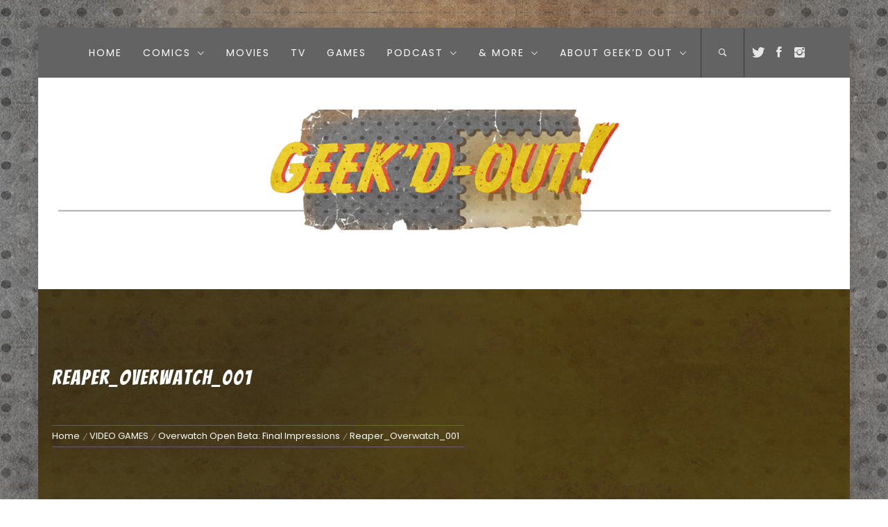

--- FILE ---
content_type: text/html; charset=UTF-8
request_url: https://geekd-out.com/overwatch-open-beta-final-impressions/reaper_overwatch_001/
body_size: 15509
content:
<!DOCTYPE html>
<html lang="en-CA">
<head>
    <meta charset="UTF-8">
    <meta name="viewport" content="width=device-width, initial-scale=1.0, maximum-scale=1.0, user-scalable=no" />
    <link rel="profile" href="https://gmpg.org/xfn/11">
    <link rel="pingback" href="https://geekd-out.com/xmlrpc.php">

            <style type="text/css">
                        body .inner-header-overlay,
            body .single-slide-overlay {
                filter: alpha(opacity=62);
                opacity: .62;
            }

            body .ingle-slide-overlay {
                content: "";
            }

            
                        body .site button,
            body .site input[type="button"],
            body .site input[type="reset"],
            body .site input[type="submit"],
            body .site .btn-primary,
            body .site .mc4wp-form-fields input[type="submit"],
            body .site .scroll-up:hover,
            body .site .scroll-up:focus{
                background: #ffd000;
            }

            body .site button,
            body .site input[type="button"],
            body .site input[type="reset"],
            body .site input[type="submit"],
            body .site .btn-primary,
            body .site .site-footer .author-info .profile-image {
                border-color: #ffd000;
            }

            body .loader-text-2:before,
            body .site a:hover,
            body .site a:focus,
            body .site a:active,
            body .sticky header:before,
            body .entry-meta .post-category a{
                color: #ffd000;
            }

            @media only screen and (min-width: 992px) {
                body .main-navigation .menu > ul > li:hover > a,
                body .main-navigation .menu > ul > li:focus > a,
                body .main-navigation .menu > ul > li.current-menu-item > a {
                    background: #ffd000;
                }
            }

            
                        body .primary-bgcolor,
            body button:hover,
            body button:focus,
            body input[type="button"]:hover,
            body input[type="button"]:focus,
            body input[type="reset"]:hover,
            body input[type="reset"]:focus,
            body input[type="submit"]:hover,
            body input[type="submit"]:focus,
            body .scroll-up {
                background: #636363;
            }

            body .primary-textcolor {
                color: #636363;;
            }

            body button:hover,
            body button:focus,
            body input[type="button"]:hover,
            body input[type="button"]:focus,
            body input[type="reset"]:hover,
            body input[type="reset"]:focus,
            body input[type="submit"]:hover,
            body input[type="submit"]:focus {
                border-color: #636363;
            }

            
                        body,
            body .site button,
            body .site input,
            body .site select,
            body .site textarea,
            body .site .primary-font,
            body .site .widget-title,
            body .site .section-title,
            body .site-info .site-copyright{
                font-family: Poppins !important;
            }

            
                        body .site h1,
            body .site h2,
            body .site h3,
            body .site h4,
            body .site h5,
            body .site h6,
            body .site .secondary-font  {
                font-family: Bangers !important;
            }

            
                         body .featured-details .entry-title,
             body .site .entry-title-small{
                font-size: 16px !important;
            }

            
                        body .site .entry-title-big,
            body .site .slide-title{
                font-size: 30px !important;
            }

            
                        body,
            body .site button,
            body .site input,
            body .site select,
            body .site textarea,
            body .site p,
            body .site .main-navigation .toggle-menu{
                font-size: 15px !important;
            }

            
        </style>

    <meta name='robots' content='index, follow, max-image-preview:large, max-snippet:-1, max-video-preview:-1' />

	<!-- This site is optimized with the Yoast SEO plugin v26.8 - https://yoast.com/product/yoast-seo-wordpress/ -->
	<title>Reaper_Overwatch_001 &#8902;</title>
	<link rel="canonical" href="https://geekd-out.com/overwatch-open-beta-final-impressions/reaper_overwatch_001/" />
	<meta property="og:locale" content="en_US" />
	<meta property="og:type" content="article" />
	<meta property="og:title" content="Reaper_Overwatch_001 &#8902;" />
	<meta property="og:url" content="https://geekd-out.com/overwatch-open-beta-final-impressions/reaper_overwatch_001/" />
	<meta property="og:image" content="https://geekd-out.com/overwatch-open-beta-final-impressions/reaper_overwatch_001" />
	<meta property="og:image:width" content="1920" />
	<meta property="og:image:height" content="1200" />
	<meta property="og:image:type" content="image/jpeg" />
	<meta name="twitter:card" content="summary_large_image" />
	<meta name="twitter:label1" content="Written by" />
	<meta name="twitter:data1" content="Stephanie Pouliotte" />
	<script type="application/ld+json" class="yoast-schema-graph">{"@context":"https://schema.org","@graph":[{"@type":"WebPage","@id":"https://geekd-out.com/overwatch-open-beta-final-impressions/reaper_overwatch_001/","url":"https://geekd-out.com/overwatch-open-beta-final-impressions/reaper_overwatch_001/","name":"Reaper_Overwatch_001 &#8902;","isPartOf":{"@id":"https://geekd-out.com/#website"},"primaryImageOfPage":{"@id":"https://geekd-out.com/overwatch-open-beta-final-impressions/reaper_overwatch_001/#primaryimage"},"image":{"@id":"https://geekd-out.com/overwatch-open-beta-final-impressions/reaper_overwatch_001/#primaryimage"},"thumbnailUrl":"https://geekd-out.com/wp-content/uploads/2016/05/Reaper_Overwatch_001.jpg","datePublished":"2016-05-07T20:41:50+00:00","breadcrumb":{"@id":"https://geekd-out.com/overwatch-open-beta-final-impressions/reaper_overwatch_001/#breadcrumb"},"inLanguage":"en-CA","potentialAction":[{"@type":"ReadAction","target":["https://geekd-out.com/overwatch-open-beta-final-impressions/reaper_overwatch_001/"]}]},{"@type":"ImageObject","inLanguage":"en-CA","@id":"https://geekd-out.com/overwatch-open-beta-final-impressions/reaper_overwatch_001/#primaryimage","url":"https://geekd-out.com/wp-content/uploads/2016/05/Reaper_Overwatch_001.jpg","contentUrl":"https://geekd-out.com/wp-content/uploads/2016/05/Reaper_Overwatch_001.jpg","width":1920,"height":1200},{"@type":"BreadcrumbList","@id":"https://geekd-out.com/overwatch-open-beta-final-impressions/reaper_overwatch_001/#breadcrumb","itemListElement":[{"@type":"ListItem","position":1,"name":"Home","item":"https://geekd-out.com/"},{"@type":"ListItem","position":2,"name":"Overwatch Open Beta: Final Impressions","item":"https://geekd-out.com/overwatch-open-beta-final-impressions/"},{"@type":"ListItem","position":3,"name":"Reaper_Overwatch_001"}]},{"@type":"WebSite","@id":"https://geekd-out.com/#website","url":"https://geekd-out.com/","name":"","description":"GET READY TO GEEK OUT","publisher":{"@id":"https://geekd-out.com/#organization"},"potentialAction":[{"@type":"SearchAction","target":{"@type":"EntryPoint","urlTemplate":"https://geekd-out.com/?s={search_term_string}"},"query-input":{"@type":"PropertyValueSpecification","valueRequired":true,"valueName":"search_term_string"}}],"inLanguage":"en-CA"},{"@type":"Organization","@id":"https://geekd-out.com/#organization","name":"Rogues Portal","url":"https://geekd-out.com/","logo":{"@type":"ImageObject","inLanguage":"en-CA","@id":"https://geekd-out.com/#/schema/logo/image/","url":"https://geekd-out.com/wp-content/uploads/2016/03/rpbanner011.png","contentUrl":"https://geekd-out.com/wp-content/uploads/2016/03/rpbanner011.png","width":755,"height":96,"caption":"Rogues Portal"},"image":{"@id":"https://geekd-out.com/#/schema/logo/image/"}}]}</script>
	<!-- / Yoast SEO plugin. -->


<link rel='dns-prefetch' href='//fonts.googleapis.com' />
<link rel='dns-prefetch' href='//www.googletagmanager.com' />
<link rel="alternate" type="application/rss+xml" title=" &raquo; Feed" href="https://geekd-out.com/feed/" />
<link rel="alternate" type="application/rss+xml" title=" &raquo; Comments Feed" href="https://geekd-out.com/comments/feed/" />
<link rel="alternate" type="application/rss+xml" title=" &raquo; Reaper_Overwatch_001 Comments Feed" href="https://geekd-out.com/overwatch-open-beta-final-impressions/reaper_overwatch_001/feed/" />
<link rel="alternate" title="oEmbed (JSON)" type="application/json+oembed" href="https://geekd-out.com/wp-json/oembed/1.0/embed?url=https%3A%2F%2Fgeekd-out.com%2Foverwatch-open-beta-final-impressions%2Freaper_overwatch_001%2F" />
<link rel="alternate" title="oEmbed (XML)" type="text/xml+oembed" href="https://geekd-out.com/wp-json/oembed/1.0/embed?url=https%3A%2F%2Fgeekd-out.com%2Foverwatch-open-beta-final-impressions%2Freaper_overwatch_001%2F&#038;format=xml" />
		<!-- This site uses the Google Analytics by MonsterInsights plugin v9.11.1 - Using Analytics tracking - https://www.monsterinsights.com/ -->
		<!-- Note: MonsterInsights is not currently configured on this site. The site owner needs to authenticate with Google Analytics in the MonsterInsights settings panel. -->
					<!-- No tracking code set -->
				<!-- / Google Analytics by MonsterInsights -->
		<style id='wp-img-auto-sizes-contain-inline-css' type='text/css'>
img:is([sizes=auto i],[sizes^="auto," i]){contain-intrinsic-size:3000px 1500px}
/*# sourceURL=wp-img-auto-sizes-contain-inline-css */
</style>
<link rel='stylesheet' id='twb-open-sans-css' href='https://fonts.googleapis.com/css?family=Open+Sans%3A300%2C400%2C500%2C600%2C700%2C800&#038;display=swap&#038;ver=6.9' type='text/css' media='all' />
<link rel='stylesheet' id='twb-global-css' href='https://geekd-out.com/wp-content/plugins/form-maker/booster/assets/css/global.css?ver=1.0.0' type='text/css' media='all' />
<style id='wp-emoji-styles-inline-css' type='text/css'>

	img.wp-smiley, img.emoji {
		display: inline !important;
		border: none !important;
		box-shadow: none !important;
		height: 1em !important;
		width: 1em !important;
		margin: 0 0.07em !important;
		vertical-align: -0.1em !important;
		background: none !important;
		padding: 0 !important;
	}
/*# sourceURL=wp-emoji-styles-inline-css */
</style>
<style id='classic-theme-styles-inline-css' type='text/css'>
/*! This file is auto-generated */
.wp-block-button__link{color:#fff;background-color:#32373c;border-radius:9999px;box-shadow:none;text-decoration:none;padding:calc(.667em + 2px) calc(1.333em + 2px);font-size:1.125em}.wp-block-file__button{background:#32373c;color:#fff;text-decoration:none}
/*# sourceURL=/wp-includes/css/classic-themes.min.css */
</style>
<link rel='stylesheet' id='titan-adminbar-styles-css' href='https://geekd-out.com/wp-content/plugins/anti-spam/assets/css/admin-bar.css?ver=7.4.0' type='text/css' media='all' />
<link rel='stylesheet' id='social_share_with_floating_bar-frontend-css' href='https://geekd-out.com/wp-content/plugins/social-share-with-floating-bar/assets/css/frontend.min.css?ver=1.0.0' type='text/css' media='all' />
<link rel='stylesheet' id='owlcarousel-css' href='https://geekd-out.com/wp-content/themes/jumla/assets/libraries/owlcarousel/css/owl.carousel.css?ver=6.9' type='text/css' media='all' />
<link rel='stylesheet' id='ionicons-css' href='https://geekd-out.com/wp-content/themes/jumla/assets/libraries/ionicons/css/ionicons.min.css?ver=6.9' type='text/css' media='all' />
<link rel='stylesheet' id='magnific-popup-css' href='https://geekd-out.com/wp-content/themes/jumla/assets/libraries/magnific-popup/magnific-popup.css?ver=6.9' type='text/css' media='all' />
<link rel='stylesheet' id='jumla-style-css' href='https://geekd-out.com/wp-content/themes/jumla/style.css?ver=6.9' type='text/css' media='all' />
<link rel='stylesheet' id='jumla-google-fonts-css' href='https://fonts.googleapis.com/css?family=Poppins:300,400,500,600,700|Bangers' type='text/css' media='all' />
<script type="text/javascript" src="https://geekd-out.com/wp-includes/js/jquery/jquery.min.js?ver=3.7.1" id="jquery-core-js"></script>
<script type="text/javascript" src="https://geekd-out.com/wp-includes/js/jquery/jquery-migrate.min.js?ver=3.4.1" id="jquery-migrate-js"></script>
<script type="text/javascript" src="https://geekd-out.com/wp-content/plugins/form-maker/booster/assets/js/circle-progress.js?ver=1.2.2" id="twb-circle-js"></script>
<script type="text/javascript" id="twb-global-js-extra">
/* <![CDATA[ */
var twb = {"nonce":"03ba65315f","ajax_url":"https://geekd-out.com/wp-admin/admin-ajax.php","plugin_url":"https://geekd-out.com/wp-content/plugins/form-maker/booster","href":"https://geekd-out.com/wp-admin/admin.php?page=twb_form-maker"};
var twb = {"nonce":"03ba65315f","ajax_url":"https://geekd-out.com/wp-admin/admin-ajax.php","plugin_url":"https://geekd-out.com/wp-content/plugins/form-maker/booster","href":"https://geekd-out.com/wp-admin/admin.php?page=twb_form-maker"};
//# sourceURL=twb-global-js-extra
/* ]]> */
</script>
<script type="text/javascript" src="https://geekd-out.com/wp-content/plugins/form-maker/booster/assets/js/global.js?ver=1.0.0" id="twb-global-js"></script>
<link rel="https://api.w.org/" href="https://geekd-out.com/wp-json/" /><link rel="alternate" title="JSON" type="application/json" href="https://geekd-out.com/wp-json/wp/v2/media/3276" /><link rel="EditURI" type="application/rsd+xml" title="RSD" href="https://geekd-out.com/xmlrpc.php?rsd" />
<meta name="generator" content="WordPress 6.9" />
<link rel='shortlink' href='https://geekd-out.com/?p=3276' />
		<!-- Custom Logo: hide header text -->
		<style id="custom-logo-css" type="text/css">
			.site-title, .site-description {
				position: absolute;
				clip-path: inset(50%);
			}
		</style>
		<meta name="generator" content="Site Kit by Google 1.170.0" /><!-- Analytics by WP Statistics - https://wp-statistics.com -->
<style type="text/css" id="custom-background-css">
body.custom-background { background-image: url("https://geekd-out.com/wp-content/uploads/2020/10/GeekdOur_BkgFull.png"); background-position: center center; background-size: auto; background-repeat: repeat; background-attachment: scroll; }
</style>
	<link rel="icon" href="https://geekd-out.com/wp-content/uploads/2020/10/cropped-53FD19A0-BD31-4DCB-AEDB-5B4A71F9EAC3-32x32.png" sizes="32x32" />
<link rel="icon" href="https://geekd-out.com/wp-content/uploads/2020/10/cropped-53FD19A0-BD31-4DCB-AEDB-5B4A71F9EAC3-192x192.png" sizes="192x192" />
<link rel="apple-touch-icon" href="https://geekd-out.com/wp-content/uploads/2020/10/cropped-53FD19A0-BD31-4DCB-AEDB-5B4A71F9EAC3-180x180.png" />
<meta name="msapplication-TileImage" content="https://geekd-out.com/wp-content/uploads/2020/10/cropped-53FD19A0-BD31-4DCB-AEDB-5B4A71F9EAC3-270x270.png" />

<style id='global-styles-inline-css' type='text/css'>
:root{--wp--preset--aspect-ratio--square: 1;--wp--preset--aspect-ratio--4-3: 4/3;--wp--preset--aspect-ratio--3-4: 3/4;--wp--preset--aspect-ratio--3-2: 3/2;--wp--preset--aspect-ratio--2-3: 2/3;--wp--preset--aspect-ratio--16-9: 16/9;--wp--preset--aspect-ratio--9-16: 9/16;--wp--preset--color--black: #000000;--wp--preset--color--cyan-bluish-gray: #abb8c3;--wp--preset--color--white: #ffffff;--wp--preset--color--pale-pink: #f78da7;--wp--preset--color--vivid-red: #cf2e2e;--wp--preset--color--luminous-vivid-orange: #ff6900;--wp--preset--color--luminous-vivid-amber: #fcb900;--wp--preset--color--light-green-cyan: #7bdcb5;--wp--preset--color--vivid-green-cyan: #00d084;--wp--preset--color--pale-cyan-blue: #8ed1fc;--wp--preset--color--vivid-cyan-blue: #0693e3;--wp--preset--color--vivid-purple: #9b51e0;--wp--preset--gradient--vivid-cyan-blue-to-vivid-purple: linear-gradient(135deg,rgb(6,147,227) 0%,rgb(155,81,224) 100%);--wp--preset--gradient--light-green-cyan-to-vivid-green-cyan: linear-gradient(135deg,rgb(122,220,180) 0%,rgb(0,208,130) 100%);--wp--preset--gradient--luminous-vivid-amber-to-luminous-vivid-orange: linear-gradient(135deg,rgb(252,185,0) 0%,rgb(255,105,0) 100%);--wp--preset--gradient--luminous-vivid-orange-to-vivid-red: linear-gradient(135deg,rgb(255,105,0) 0%,rgb(207,46,46) 100%);--wp--preset--gradient--very-light-gray-to-cyan-bluish-gray: linear-gradient(135deg,rgb(238,238,238) 0%,rgb(169,184,195) 100%);--wp--preset--gradient--cool-to-warm-spectrum: linear-gradient(135deg,rgb(74,234,220) 0%,rgb(151,120,209) 20%,rgb(207,42,186) 40%,rgb(238,44,130) 60%,rgb(251,105,98) 80%,rgb(254,248,76) 100%);--wp--preset--gradient--blush-light-purple: linear-gradient(135deg,rgb(255,206,236) 0%,rgb(152,150,240) 100%);--wp--preset--gradient--blush-bordeaux: linear-gradient(135deg,rgb(254,205,165) 0%,rgb(254,45,45) 50%,rgb(107,0,62) 100%);--wp--preset--gradient--luminous-dusk: linear-gradient(135deg,rgb(255,203,112) 0%,rgb(199,81,192) 50%,rgb(65,88,208) 100%);--wp--preset--gradient--pale-ocean: linear-gradient(135deg,rgb(255,245,203) 0%,rgb(182,227,212) 50%,rgb(51,167,181) 100%);--wp--preset--gradient--electric-grass: linear-gradient(135deg,rgb(202,248,128) 0%,rgb(113,206,126) 100%);--wp--preset--gradient--midnight: linear-gradient(135deg,rgb(2,3,129) 0%,rgb(40,116,252) 100%);--wp--preset--font-size--small: 13px;--wp--preset--font-size--medium: 20px;--wp--preset--font-size--large: 36px;--wp--preset--font-size--x-large: 42px;--wp--preset--spacing--20: 0.44rem;--wp--preset--spacing--30: 0.67rem;--wp--preset--spacing--40: 1rem;--wp--preset--spacing--50: 1.5rem;--wp--preset--spacing--60: 2.25rem;--wp--preset--spacing--70: 3.38rem;--wp--preset--spacing--80: 5.06rem;--wp--preset--shadow--natural: 6px 6px 9px rgba(0, 0, 0, 0.2);--wp--preset--shadow--deep: 12px 12px 50px rgba(0, 0, 0, 0.4);--wp--preset--shadow--sharp: 6px 6px 0px rgba(0, 0, 0, 0.2);--wp--preset--shadow--outlined: 6px 6px 0px -3px rgb(255, 255, 255), 6px 6px rgb(0, 0, 0);--wp--preset--shadow--crisp: 6px 6px 0px rgb(0, 0, 0);}:where(.is-layout-flex){gap: 0.5em;}:where(.is-layout-grid){gap: 0.5em;}body .is-layout-flex{display: flex;}.is-layout-flex{flex-wrap: wrap;align-items: center;}.is-layout-flex > :is(*, div){margin: 0;}body .is-layout-grid{display: grid;}.is-layout-grid > :is(*, div){margin: 0;}:where(.wp-block-columns.is-layout-flex){gap: 2em;}:where(.wp-block-columns.is-layout-grid){gap: 2em;}:where(.wp-block-post-template.is-layout-flex){gap: 1.25em;}:where(.wp-block-post-template.is-layout-grid){gap: 1.25em;}.has-black-color{color: var(--wp--preset--color--black) !important;}.has-cyan-bluish-gray-color{color: var(--wp--preset--color--cyan-bluish-gray) !important;}.has-white-color{color: var(--wp--preset--color--white) !important;}.has-pale-pink-color{color: var(--wp--preset--color--pale-pink) !important;}.has-vivid-red-color{color: var(--wp--preset--color--vivid-red) !important;}.has-luminous-vivid-orange-color{color: var(--wp--preset--color--luminous-vivid-orange) !important;}.has-luminous-vivid-amber-color{color: var(--wp--preset--color--luminous-vivid-amber) !important;}.has-light-green-cyan-color{color: var(--wp--preset--color--light-green-cyan) !important;}.has-vivid-green-cyan-color{color: var(--wp--preset--color--vivid-green-cyan) !important;}.has-pale-cyan-blue-color{color: var(--wp--preset--color--pale-cyan-blue) !important;}.has-vivid-cyan-blue-color{color: var(--wp--preset--color--vivid-cyan-blue) !important;}.has-vivid-purple-color{color: var(--wp--preset--color--vivid-purple) !important;}.has-black-background-color{background-color: var(--wp--preset--color--black) !important;}.has-cyan-bluish-gray-background-color{background-color: var(--wp--preset--color--cyan-bluish-gray) !important;}.has-white-background-color{background-color: var(--wp--preset--color--white) !important;}.has-pale-pink-background-color{background-color: var(--wp--preset--color--pale-pink) !important;}.has-vivid-red-background-color{background-color: var(--wp--preset--color--vivid-red) !important;}.has-luminous-vivid-orange-background-color{background-color: var(--wp--preset--color--luminous-vivid-orange) !important;}.has-luminous-vivid-amber-background-color{background-color: var(--wp--preset--color--luminous-vivid-amber) !important;}.has-light-green-cyan-background-color{background-color: var(--wp--preset--color--light-green-cyan) !important;}.has-vivid-green-cyan-background-color{background-color: var(--wp--preset--color--vivid-green-cyan) !important;}.has-pale-cyan-blue-background-color{background-color: var(--wp--preset--color--pale-cyan-blue) !important;}.has-vivid-cyan-blue-background-color{background-color: var(--wp--preset--color--vivid-cyan-blue) !important;}.has-vivid-purple-background-color{background-color: var(--wp--preset--color--vivid-purple) !important;}.has-black-border-color{border-color: var(--wp--preset--color--black) !important;}.has-cyan-bluish-gray-border-color{border-color: var(--wp--preset--color--cyan-bluish-gray) !important;}.has-white-border-color{border-color: var(--wp--preset--color--white) !important;}.has-pale-pink-border-color{border-color: var(--wp--preset--color--pale-pink) !important;}.has-vivid-red-border-color{border-color: var(--wp--preset--color--vivid-red) !important;}.has-luminous-vivid-orange-border-color{border-color: var(--wp--preset--color--luminous-vivid-orange) !important;}.has-luminous-vivid-amber-border-color{border-color: var(--wp--preset--color--luminous-vivid-amber) !important;}.has-light-green-cyan-border-color{border-color: var(--wp--preset--color--light-green-cyan) !important;}.has-vivid-green-cyan-border-color{border-color: var(--wp--preset--color--vivid-green-cyan) !important;}.has-pale-cyan-blue-border-color{border-color: var(--wp--preset--color--pale-cyan-blue) !important;}.has-vivid-cyan-blue-border-color{border-color: var(--wp--preset--color--vivid-cyan-blue) !important;}.has-vivid-purple-border-color{border-color: var(--wp--preset--color--vivid-purple) !important;}.has-vivid-cyan-blue-to-vivid-purple-gradient-background{background: var(--wp--preset--gradient--vivid-cyan-blue-to-vivid-purple) !important;}.has-light-green-cyan-to-vivid-green-cyan-gradient-background{background: var(--wp--preset--gradient--light-green-cyan-to-vivid-green-cyan) !important;}.has-luminous-vivid-amber-to-luminous-vivid-orange-gradient-background{background: var(--wp--preset--gradient--luminous-vivid-amber-to-luminous-vivid-orange) !important;}.has-luminous-vivid-orange-to-vivid-red-gradient-background{background: var(--wp--preset--gradient--luminous-vivid-orange-to-vivid-red) !important;}.has-very-light-gray-to-cyan-bluish-gray-gradient-background{background: var(--wp--preset--gradient--very-light-gray-to-cyan-bluish-gray) !important;}.has-cool-to-warm-spectrum-gradient-background{background: var(--wp--preset--gradient--cool-to-warm-spectrum) !important;}.has-blush-light-purple-gradient-background{background: var(--wp--preset--gradient--blush-light-purple) !important;}.has-blush-bordeaux-gradient-background{background: var(--wp--preset--gradient--blush-bordeaux) !important;}.has-luminous-dusk-gradient-background{background: var(--wp--preset--gradient--luminous-dusk) !important;}.has-pale-ocean-gradient-background{background: var(--wp--preset--gradient--pale-ocean) !important;}.has-electric-grass-gradient-background{background: var(--wp--preset--gradient--electric-grass) !important;}.has-midnight-gradient-background{background: var(--wp--preset--gradient--midnight) !important;}.has-small-font-size{font-size: var(--wp--preset--font-size--small) !important;}.has-medium-font-size{font-size: var(--wp--preset--font-size--medium) !important;}.has-large-font-size{font-size: var(--wp--preset--font-size--large) !important;}.has-x-large-font-size{font-size: var(--wp--preset--font-size--x-large) !important;}
/*# sourceURL=global-styles-inline-css */
</style>
<link rel='stylesheet' id='wppr-pac-widget-stylesheet-css' href='https://geekd-out.com/wp-content/plugins/wp-product-review/assets/css/cwppos-widget.css?ver=3.7.11' type='text/css' media='all' />
<link rel='stylesheet' id='wppr-widget-stylesheet-one-css' href='https://geekd-out.com/wp-content/plugins/wp-product-review/assets/css/cwppos-widget-style1.css?ver=3.7.11' type='text/css' media='all' />
<link rel='stylesheet' id='wppr-widget-rating-css' href='https://geekd-out.com/wp-content/plugins/wp-product-review/assets/css/cwppos-widget-rating.css?ver=3.7.11' type='text/css' media='all' />
<link rel='stylesheet' id='wppr-lightbox-css-css' href='https://geekd-out.com/wp-content/plugins/wp-product-review/assets/css/lightbox.css?ver=3.7.11' type='text/css' media='all' />
<link rel='stylesheet' id='wppr-default-stylesheet-css' href='https://geekd-out.com/wp-content/plugins/wp-product-review/assets/css/default.css?ver=3.7.11' type='text/css' media='all' />
<link rel='stylesheet' id='wppr-percentage-circle-css' href='https://geekd-out.com/wp-content/plugins/wp-product-review/assets/css/circle.css?ver=3.7.11' type='text/css' media='all' />
<link rel='stylesheet' id='dashicons-css' href='https://geekd-out.com/wp-includes/css/dashicons.min.css?ver=6.9' type='text/css' media='all' />
<link rel='stylesheet' id='wppr-common-css' href='https://geekd-out.com/wp-content/plugins/wp-product-review/assets/css/common.css?ver=3.7.11' type='text/css' media='all' />
<style id='wppr-common-inline-css' type='text/css'>
                   
                    .review-wu-grade .wppr-c100,
                     .review-grade-widget .wppr-c100 {
                        background-color: #ebebeb;
                    }
                    
                    .review-wu-grade .wppr-c100.wppr-weak span,
                     .review-grade-widget .wppr-c100.wppr-weak span {
                        color: #FF7F66;
                    }
                    
                    .review-wu-grade .wppr-c100.wppr-weak .wppr-fill,
                    .review-wu-grade .wppr-c100.wppr-weak .wppr-bar,
                     .review-grade-widget .wppr-c100.wppr-weak .wppr-fill,
                    .review-grade-widget .wppr-c100.wppr-weak .wppr-bar {
                        border-color: #FF7F66;
                    }
                    
                    .user-comments-grades .comment-meta-grade-bar.wppr-weak .comment-meta-grade {
                        background: #FF7F66;
                    }
                    
                    #review-statistics .review-wu-grade .wppr-c100.wppr-not-bad span,
                     .review-grade-widget .wppr-c100.wppr-not-bad span {
                        color: #FFCE55;
                    }
                    
                    .review-wu-grade .wppr-c100.wppr-not-bad .wppr-fill,
                    .review-wu-grade .wppr-c100.wppr-not-bad .wppr-bar,
                     .review-grade-widget .wppr-c100.wppr-not-bad .wppr-fill,
                    .review-grade-widget .wppr-c100.wppr-not-bad .wppr-bar {
                        border-color: #FFCE55;
                    }
                    
                    .user-comments-grades .comment-meta-grade-bar.wppr-not-bad .comment-meta-grade {
                        background: #FFCE55;
                    }
                    
                    .review-wu-grade .wppr-c100.wppr-good span,
                     .review-grade-widget .wppr-c100.wppr-good span {
                        color: #50C1E9;
                    }
                    
                    .review-wu-grade .wppr-c100.wppr-good .wppr-fill,
                    .review-wu-grade .wppr-c100.wppr-good .wppr-bar,
                     .review-grade-widget .wppr-c100.wppr-good .wppr-fill,
                    .review-grade-widget .wppr-c100.wppr-good .wppr-bar {
                        border-color: #50C1E9;
                    }
                    
                    .user-comments-grades .comment-meta-grade-bar.wppr-good .comment-meta-grade {
                        background: #50C1E9;
                    }
                    
                    .review-wu-grade .wppr-c100.wppr-very-good span,
                     .review-grade-widget .wppr-c100.wppr-very-good span {
                        color: #8DC153;
                    }
                    
                    .review-wu-grade .wppr-c100.wppr-very-good .wppr-fill,
                    .review-wu-grade .wppr-c100.wppr-very-good .wppr-bar,
                     .review-grade-widget .wppr-c100.wppr-very-good .wppr-fill,
                    .review-grade-widget .wppr-c100.wppr-very-good .wppr-bar {
                        border-color: #8DC153;
                    }
                    
                    .user-comments-grades .comment-meta-grade-bar.wppr-very-good .comment-meta-grade {
                        background: #8DC153;
                    }
                    
                    #review-statistics .review-wu-bars ul.wppr-weak li.colored {
                        background: #FF7F66;
                        color: #FF7F66;
                    }
                    
                    #review-statistics .review-wu-bars ul.wppr-not-bad li.colored {
                        background: #FFCE55;
                        color: #FFCE55;
                    }
                    
                    #review-statistics .review-wu-bars ul.wppr-good li.colored {
                        background: #50C1E9;
                        color: #50C1E9;
                    }
                    
                    #review-statistics .review-wu-bars ul.wppr-very-good li.colored {
                        background: #8DC153;
                        color: #8DC153;
                    }
                    
                    #review-statistics .review-wrap-up div.cwpr-review-top {
                        border-top: 5px solid #3BAEDA;
                    }
            
                    .user-comments-grades .comment-meta-grade-bar,
                    #review-statistics .review-wu-bars ul li {
                        background: #E1E2E0;
                        color: #E1E2E0;
                    }
           
            
                    #review-statistics .review-wrap-up .review-wu-right ul li, 
                    #review-statistics .review-wu-bars h3, 
                    .review-wu-bars span, 
                    #review-statistics .review-wrap-up .cwpr-review-top .cwp-item-category a {
                        color: #3D3D3D;
                    }
            
                    #review-statistics .review-wrap-up .review-wu-right .pros h2 {
                        color: #8DC153;
                    }
            
                    #review-statistics .review-wrap-up .review-wu-right .cons h2 {
                        color: #C15353;
                    }
                
                    div.affiliate-button a {
                        border: 2px solid #3BAEDA;
                    }
            
                    div.affiliate-button a:hover {
                        border: 2px solid #3BAEDA;
                    }
            
                    div.affiliate-button a {
                        background: #ffffff;
                    }
            
                    div.affiliate-button a:hover {
                        background: #3BAEDA;
                    }
            
                    div.affiliate-button a span {
                        color: #3BAEDA;
                    }
            
                    div.affiliate-button a:hover span {
                        color: #FFFFFF;
                    }
                    
                    
                div.affiliate-button a span:before, div.affiliate-button a:hover span:before {
					font-family: "dashicons";
                    content: "\f174";
					padding-right: 5px
                } 
                
               
             
			.wppr-template-1 .wppr-review-grade-option-rating.wppr-very-good.rtl,
			.wppr-template-2 .wppr-review-grade-option-rating.wppr-very-good.rtl {
					background: #8DC153;
			}
			.wppr-template-1 .wppr-review-grade-option-rating.wppr-good.rtl,
			.wppr-template-2 .wppr-review-grade-option-rating.wppr-good.rtl {
					background: #50C1E9;
			}
			.wppr-template-1 .wppr-review-grade-option-rating.wppr-not-bad.rtl,
			.wppr-template-2 .wppr-review-grade-option-rating.wppr-not-bad.rtl {
					background: #FFCE55;
			}
			.wppr-template-1 .wppr-review-grade-option-rating.wppr-weak.rtl,
			.wppr-template-2 .wppr-review-grade-option-rating.wppr-weak.rtl {
					background: #FF7F66;
			}

			.wppr-template-1    .wppr-review-grade-option .wppr-very-good {
					background: #8DC153;
			}
			.wppr-template-2    .wppr-review-rating .wppr-very-good {
					background: #8DC153;
			} 
			.wppr-template-1    .wppr-review-grade-option .wppr-good {
					background: #50C1E9;
			}
			.wppr-template-2     .wppr-review-rating  .wppr-good {
					background: #50C1E9;
			} 
			.wppr-template-1    .wppr-review-grade-option .wppr-not-bad {
					background: #FFCE55;
			}
			.wppr-template-2    .wppr-review-rating .wppr-not-bad {
					background: #FFCE55;
			}
			 
			.wppr-template-1    .wppr-review-grade-option .wppr-weak {
					background: #FF7F66;
			}
			.wppr-template-2    .wppr-review-rating  .wppr-weak {
					background: #FF7F66;
			}  
			.wppr-template-1    .wppr-review-grade-option .wppr-default,
			.wppr-template-2   .wppr-review-rating  .wppr-default{
					background: #E1E2E0;
			} 
			
			
			
			.wppr-template-1    .wppr-review-grade-number .wppr-very-good,
			.wppr-template-1    .wppr-review-stars .wppr-very-good,
			.wppr-template-2    .wppr-review-option-rating .wppr-very-good{
					color: #8DC153;
			}
			.wppr-template-1    .wppr-review-grade-number .wppr-good,
			.wppr-template-1    .wppr-review-stars .wppr-good,
			.wppr-template-2    .wppr-review-option-rating  .wppr-good{
					color: #50C1E9;
			}
			
			.wppr-template-1    .wppr-review-grade-number .wppr-not-bad,
			.wppr-template-1    .wppr-review-stars .wppr-not-bad,
			.wppr-template-2  .wppr-review-option-rating .wppr-not-bad{
					color: #FFCE55;
					color: #FFCE55;
			}
			.wppr-template-1    .wppr-review-grade-number .wppr-weak,
			.wppr-template-1    .wppr-review-stars .wppr-weak,
			.wppr-template-2  .wppr-review-option-rating  .wppr-weak{
					color: #FF7F66;
			} 
			.wppr-template-1    .wppr-review-grade-number .wppr-default,
			.wppr-template-1    .wppr-review-stars .wppr-default,
			.wppr-review-option-rating  .wppr-default{
					color: #E1E2E0;
			} 
			
			
			.wppr-template .wppr-review-name{
					color: #3D3D3D;
			} 
			.wppr-template h3.wppr-review-cons-name{
					color: #C15353;
			} 
			.wppr-template h3.wppr-review-pros-name{
					color: #8DC153;
			} 
		
/*# sourceURL=wppr-common-inline-css */
</style>
</head>

<body data-rsssl=1 class="attachment wp-singular attachment-template-default single single-attachment postid-3276 attachmentid-3276 attachment-jpeg custom-background wp-custom-logo wp-theme-jumla group-blog right-sidebar home-content-not-enabled">
<!-- full-screen-layout/boxed-layout -->
<div id="page" class="site site-bg boxed-layout">
    <a class="skip-link screen-reader-text" href="#main">Skip to content</a>

    <header id="masthead" class="site-header nav-center" role="banner">
        <div id="nav-affix" class="top-header header--fixed primary-bgcolor">
            <div class="container">
                <nav class="main-navigation" role="navigation">

                    <a class="skip-link-menu-start" href="javascript:void(0)"></a>

                    <a class="toggle-menu" href="javascript:void(0)" aria-controls="primary-menu" aria-expanded="false">
                         <span class="screen-reader-text">
                            Primary Menu                        </span>
                        <i class="ham"></i>
                    </a>

                    <div class="menu"><ul id="primary-menu" class="menu"><li id="menu-item-62799" class="menu-item menu-item-type-custom menu-item-object-custom menu-item-home menu-item-62799"><a href="https://geekd-out.com">Home</a></li>
<li id="menu-item-16596" class="menu-item menu-item-type-taxonomy menu-item-object-category menu-item-has-children menu-item-16596"><a href="https://geekd-out.com/category/comics/">COMICS</a>
<ul class="sub-menu">
	<li id="menu-item-72341" class="menu-item menu-item-type-taxonomy menu-item-object-post_tag menu-item-72341"><a href="https://geekd-out.com/tag/marvel/">Marvel</a></li>
	<li id="menu-item-72343" class="menu-item menu-item-type-taxonomy menu-item-object-post_tag menu-item-72343"><a href="https://geekd-out.com/tag/dc-comics/">DC Comics</a></li>
	<li id="menu-item-72344" class="menu-item menu-item-type-taxonomy menu-item-object-post_tag menu-item-72344"><a href="https://geekd-out.com/tag/idw/">IDW</a></li>
	<li id="menu-item-72345" class="menu-item menu-item-type-taxonomy menu-item-object-post_tag menu-item-72345"><a href="https://geekd-out.com/tag/boom-studios/">boom! studios</a></li>
	<li id="menu-item-72346" class="menu-item menu-item-type-taxonomy menu-item-object-post_tag menu-item-72346"><a href="https://geekd-out.com/tag/dark-horse-comics/">Dark Horse Comics</a></li>
	<li id="menu-item-72342" class="menu-item menu-item-type-taxonomy menu-item-object-post_tag menu-item-72342"><a href="https://geekd-out.com/tag/image-comics/">Image Comics</a></li>
</ul>
</li>
<li id="menu-item-15470" class="menu-item menu-item-type-taxonomy menu-item-object-category menu-item-15470"><a href="https://geekd-out.com/category/movies/">MOVIES</a></li>
<li id="menu-item-15471" class="menu-item menu-item-type-taxonomy menu-item-object-category menu-item-15471"><a href="https://geekd-out.com/category/tv/">TV</a></li>
<li id="menu-item-17631" class="menu-item menu-item-type-taxonomy menu-item-object-category menu-item-17631"><a href="https://geekd-out.com/category/video-games/">Games</a></li>
<li id="menu-item-15465" class="menu-item menu-item-type-taxonomy menu-item-object-category menu-item-has-children menu-item-15465"><a href="https://geekd-out.com/category/podcast/">PODCAST</a>
<ul class="sub-menu">
	<li id="menu-item-72367" class="menu-item menu-item-type-taxonomy menu-item-object-post_tag menu-item-72367"><a href="https://geekd-out.com/tag/the-comics-agenda/">The Comics Agenda</a></li>
</ul>
</li>
<li id="menu-item-62842" class="menu-item menu-item-type-custom menu-item-object-custom menu-item-has-children menu-item-62842"><a>&#038; MORE</a>
<ul class="sub-menu">
	<li id="menu-item-62845" class="menu-item menu-item-type-taxonomy menu-item-object-category menu-item-62845"><a href="https://geekd-out.com/category/books/">BOOKS</a></li>
	<li id="menu-item-62849" class="menu-item menu-item-type-taxonomy menu-item-object-category menu-item-62849"><a href="https://geekd-out.com/category/diy-crafts/">DIY/CRAFTS</a></li>
	<li id="menu-item-62844" class="menu-item menu-item-type-taxonomy menu-item-object-category menu-item-62844"><a href="https://geekd-out.com/category/cosplay/">COSPLAY</a></li>
</ul>
</li>
<li id="menu-item-15468" class="menu-item menu-item-type-post_type menu-item-object-page menu-item-has-children menu-item-15468"><a href="https://geekd-out.com/about-us/">ABOUT GEEK&#8217;D OUT</a>
<ul class="sub-menu">
	<li id="menu-item-62797" class="menu-item menu-item-type-post_type menu-item-object-page menu-item-62797"><a href="https://geekd-out.com/write-with-us/">WRITE WITH US!</a></li>
</ul>
</li>
</ul></div>
                    <a class="skip-link-menu-end" href="javascript:void(0)"></a>
                    
                    <div class="nav-right">

                        <button class="icon-search">
                            <i class="ion-ios-search-strong"></i>
                        </button>

                        <div class="social-icons">
                            <div class="menu-social-media-container"><ul id="social-menu" class=""><li id="menu-item-28" class="menu-item menu-item-type-custom menu-item-object-custom menu-item-28"><a href="https://twitter.com/GeekdOutDotCom"><span>Twitter</span></a></li>
<li id="menu-item-29" class="menu-item menu-item-type-custom menu-item-object-custom menu-item-29"><a href="https://www.facebook.com/geekdoutonline"><span>Facebook</span></a></li>
<li id="menu-item-62798" class="menu-item menu-item-type-custom menu-item-object-custom menu-item-62798"><a href="https://www.instagram.com/geekd.out/"><span>Instagram</span></a></li>
<li id="menu-item-30" class="menu-item menu-item-type-custom menu-item-object-custom menu-item-30"><a href="https://geekd-out.com/?feed=rss2"><span>RSS</span></a></li>
</ul></div>                        </div>

                    </div>

                </nav><!-- #site-navigation -->
            </div>
        </div>

        <div class="wrapper">
            <div class="col-row">
                <div class="col col-full">
                    <div class="site-branding">
                        <div class="twp-site-branding">
                            <div class="branding-center">
                                <a href="https://geekd-out.com/" class="custom-logo-link" rel="home"><img width="3399" height="552" src="https://geekd-out.com/wp-content/uploads/2020/10/cropped-GeekdOutWebHeader2-2.png" class="custom-logo" alt="" decoding="async" fetchpriority="high" srcset="https://geekd-out.com/wp-content/uploads/2020/10/cropped-GeekdOutWebHeader2-2.png 3399w, https://geekd-out.com/wp-content/uploads/2020/10/cropped-GeekdOutWebHeader2-2-300x49.png 300w, https://geekd-out.com/wp-content/uploads/2020/10/cropped-GeekdOutWebHeader2-2-1024x166.png 1024w, https://geekd-out.com/wp-content/uploads/2020/10/cropped-GeekdOutWebHeader2-2-768x125.png 768w, https://geekd-out.com/wp-content/uploads/2020/10/cropped-GeekdOutWebHeader2-2-1536x249.png 1536w, https://geekd-out.com/wp-content/uploads/2020/10/cropped-GeekdOutWebHeader2-2-2048x333.png 2048w, https://geekd-out.com/wp-content/uploads/2020/10/cropped-GeekdOutWebHeader2-2-50x8.png 50w" sizes="(max-width: 3399px) 100vw, 3399px" /></a>                                    <span class="site-title primary-font">
                                    <a href="https://geekd-out.com/" rel="home">
                                                                            </a>
                                </span>
                                                                    <p class="site-description">
                                        GET READY TO GEEK OUT                                    </p>
                                                            </div>
                        </div>
                    </div>
                    <!-- .site-branding -->
                </div>
            </div>
        </div>

    </header>
    <!-- #masthead -->
    <div class="popup-search">
        <div class="table-align">
            <a class="skip-link-search" href="javascript:void(0)"></a>
            
            <div class="table-align-cell v-align-middle">
                <form role="search" method="get" class="search-form" action="https://geekd-out.com/">
				<label>
					<span class="screen-reader-text">Search for:</span>
					<input type="search" class="search-field" placeholder="Search &hellip;" value="" name="s" />
				</label>
				<input type="submit" class="search-submit" value="Search" />
			</form>            </div>
            <a href="javascript:void(0)" class="close-popup"></a>
            <a class="skip-link-search-end" href="javascript:void(0)"></a>
        </div>
        
    </div>
    <!--    Searchbar Ends-->
    <!-- Innerpage Header Begins Here -->
    
        <div class="page-inner-title inner-banner primary-bgcolor data-bg" data-background="https://geekd-out.com/wp-content/uploads/2020/10/cropped-HeadImage2-scaled-1.jpg">
            <header class="entry-header">
                <div class="wrapper">
                    <div class="col-row">
                        <div class="col col-full">
                                                            <h1 class="entry-title">Reaper_Overwatch_001</h1>
                                
                                                        <div role="navigation" aria-label="Breadcrumbs" class="breadcrumb-trail breadcrumbs" itemprop="breadcrumb"><ul class="trail-items" itemscope itemtype="http://schema.org/BreadcrumbList"><meta name="numberOfItems" content="4" /><meta name="itemListOrder" content="Ascending" /><li itemprop="itemListElement" itemscope itemtype="http://schema.org/ListItem" class="trail-item trail-begin"><a href="https://geekd-out.com/" rel="home" itemprop="item"><span itemprop="name">Home</span></a><meta itemprop="position" content="1" /></li><li itemprop="itemListElement" itemscope itemtype="http://schema.org/ListItem" class="trail-item"><a href="https://geekd-out.com/category/video-games/" itemprop="item"><span itemprop="name">VIDEO GAMES</span></a><meta itemprop="position" content="2" /></li><li itemprop="itemListElement" itemscope itemtype="http://schema.org/ListItem" class="trail-item"><a href="https://geekd-out.com/overwatch-open-beta-final-impressions/" itemprop="item"><span itemprop="name">Overwatch Open Beta: Final Impressions</span></a><meta itemprop="position" content="3" /></li><li itemprop="itemListElement" itemscope itemtype="http://schema.org/ListItem" class="trail-item trail-end"><a href="https://geekd-out.com/overwatch-open-beta-final-impressions/reaper_overwatch_001/" itemprop="item"><span itemprop="name">Reaper_Overwatch_001</span></a><meta itemprop="position" content="4" /></li></ul></div>                        </div>
                    </div>
                </div>
            </header><!-- .entry-header -->
            <div class="inner-header-overlay"></div>
        </div>

            <!-- Innerpage Header Ends Here -->
    <div id="content" class="site-content">
    <div id="primary" class="content-area">
        <main id="main" class="site-main" role="main">

            
                                <div class="entry-content">
    <div class="twp-article-wrapper clearfix">
                <div class='image-full'></div><p class="attachment"><a href='https://geekd-out.com/wp-content/uploads/2016/05/Reaper_Overwatch_001.jpg'><img decoding="async" width="300" height="188" src="https://geekd-out.com/wp-content/uploads/2016/05/Reaper_Overwatch_001-300x188.jpg" class="attachment-medium size-medium" alt="" srcset="https://geekd-out.com/wp-content/uploads/2016/05/Reaper_Overwatch_001-300x188.jpg 300w, https://geekd-out.com/wp-content/uploads/2016/05/Reaper_Overwatch_001-768x480.jpg 768w, https://geekd-out.com/wp-content/uploads/2016/05/Reaper_Overwatch_001-1024x640.jpg 1024w, https://geekd-out.com/wp-content/uploads/2016/05/Reaper_Overwatch_001.jpg 1920w" sizes="(max-width: 300px) 100vw, 300px" /></a></p>
    </div>
</div><!-- .entry-content -->
    <div class="single-meta">
                    </div>
</article><!-- #post-## -->
    <div class="author-description">
                <div class="author-description-wrapper clear">
            <div class="author-avatar">
                <img src="https://secure.gravatar.com/avatar/0c23f44fe09dc25cea97e56d225302755fcf5b8c51619638092c1fa2514f2401?s=96&r=g">
            </div>
            <div class="author-details">
                <div class="author-info author-name-title">
                    Stephanie Pouliotte                </div>
                <div class="author-info author-email">
                    stephpouliotte@gmail.com                </div>
                <div class="author-info author-description-content">
                    Comics junkie. Internet lurker. Fantastic beast. I spend most of my time immersed in strange and fantastical stories, be it through books, comics, video games, movies or TV shows. Oh and I sometimes writes things down and stuff.                </div>
            </div>
        </div>
    </div>

                
	<nav class="navigation post-navigation" aria-label="Posts">
		<h2 class="screen-reader-text">Post navigation</h2>
		<div class="nav-links"><div class="nav-previous"><a href="https://geekd-out.com/overwatch-open-beta-final-impressions/" rel="prev"><span class="screen-reader-text">Previous post:</span> <span class="post-title">Overwatch Open Beta: Final Impressions</span></a></div></div>
	</nav>
                
                    <div class="comments-wrapper">
                        
<div id="comments" class="comments-area">

    	<div id="respond" class="comment-respond">
		<h3 id="reply-title" class="comment-reply-title">Leave a Reply <small><a rel="nofollow" id="cancel-comment-reply-link" href="/overwatch-open-beta-final-impressions/reaper_overwatch_001/#respond" style="display:none;">Cancel reply</a></small></h3><p class="must-log-in">You must be <a href="https://geekd-out.com/wp-login.php?redirect_to=https%3A%2F%2Fgeekd-out.com%2Foverwatch-open-beta-final-impressions%2Freaper_overwatch_001%2F">logged in</a> to post a comment.</p>	</div><!-- #respond -->
	
</div><!-- #comments -->
                    </div><!-- .comments-wrapper -->

                
            
        </main><!-- #main -->
    </div><!-- #primary -->

<aside id="secondary" class="widget-area" role="complementary">
    <div class="theiaStickySidebar">
    	<div id="cwp_latest_products_widget-3" class="widget widget_cwp_latest_products_widget"><h5 class="widget-title center-widget-title">Latest Reviews</h5><ul>
	<li class="cwp-popular-review">

			<div class="cwp_rev_image wppr-col">
			<a href="https://geekd-out.com/review-wiccan-witches-road-1/" class="wppr-col" title="Wiccan: Witches' Road" rel="noopener">
				<img src="https://geekd-out.com/wp-content/uploads/2025/12/wwr1-feat-50x50.jpg" alt="Wiccan: Witches' Road">
			</a>
		</div>
		
	<div class="wppr-post-title wppr-col">
		<a href="https://geekd-out.com/review-wiccan-witches-road-1/" class="wppr-col" title="Wiccan: Witches' Road" rel="noopener">
			[REVIEW] WICCAN: WITCHES&#8217; ROAD #1		</a>
	</div>

					<div class="review-grade-widget wppr-col">
			<div class="review-wu-grade-content ">
				<div class="wppr-c100 wppr-p75 wppr-very-good">
					<span>7.5</span>
					<div class="wppr-slice">
						<div class="wppr-bar " style="
		-webkit-transform: rotate(270deg);
		-ms-transform: rotate(270deg);
		transform: rotate(270deg);
		"></div>
						<div class="wppr-fill " style=""></div>
					</div>
					<div class="wppr-slice-center"></div>
				</div>
			</div>
		</div>
		
		</li>
			<li class="cwp-popular-review">

			<div class="cwp_rev_image wppr-col">
			<a href="https://geekd-out.com/review-1776-1/" class="wppr-col" title="1776 #1" rel="noopener">
				<img src="https://geekd-out.com/wp-content/uploads/2025/11/1776-feat-50x50.jpg" alt="1776 #1">
			</a>
		</div>
		
	<div class="wppr-post-title wppr-col">
		<a href="https://geekd-out.com/review-1776-1/" class="wppr-col" title="1776 #1" rel="noopener">
			[REVIEW] 1776 #1		</a>
	</div>

					<div class="review-grade-widget wppr-col">
			<div class="review-wu-grade-content ">
				<div class="wppr-c100 wppr-p58 wppr-good">
					<span>5.8</span>
					<div class="wppr-slice">
						<div class="wppr-bar " style="
		-webkit-transform: rotate(208.8deg);
		-ms-transform: rotate(208.8deg);
		transform: rotate(208.8deg);
		"></div>
						<div class="wppr-fill " style=""></div>
					</div>
					<div class="wppr-slice-center"></div>
				</div>
			</div>
		</div>
		
		</li>
			<li class="cwp-popular-review">

			<div class="cwp_rev_image wppr-col">
			<a href="https://geekd-out.com/review-infernal-hulk-1/" class="wppr-col" title="Infernal Hulk #1" rel="noopener">
				<img src="https://geekd-out.com/wp-content/uploads/2025/11/ih1-feat-50x50.jpg" alt="Infernal Hulk #1">
			</a>
		</div>
		
	<div class="wppr-post-title wppr-col">
		<a href="https://geekd-out.com/review-infernal-hulk-1/" class="wppr-col" title="Infernal Hulk #1" rel="noopener">
			[REVIEW] INFERNAL HULK #1		</a>
	</div>

					<div class="review-grade-widget wppr-col">
			<div class="review-wu-grade-content ">
				<div class="wppr-c100 wppr-p74 wppr-good">
					<span>7.4</span>
					<div class="wppr-slice">
						<div class="wppr-bar " style="
		-webkit-transform: rotate(266.4deg);
		-ms-transform: rotate(266.4deg);
		transform: rotate(266.4deg);
		"></div>
						<div class="wppr-fill " style=""></div>
					</div>
					<div class="wppr-slice-center"></div>
				</div>
			</div>
		</div>
		
		</li>
			<li class="cwp-popular-review">

			<div class="cwp_rev_image wppr-col">
			<a href="https://geekd-out.com/review-cloak-or-dagger-1/" class="wppr-col" title="Cloak or Dagger #1" rel="noopener">
				<img src="https://geekd-out.com/wp-content/uploads/2025/10/cod1-feat-50x50.jpg" alt="Cloak or Dagger #1">
			</a>
		</div>
		
	<div class="wppr-post-title wppr-col">
		<a href="https://geekd-out.com/review-cloak-or-dagger-1/" class="wppr-col" title="Cloak or Dagger #1" rel="noopener">
			[REVIEW] CLOAK OR DAGGER #1		</a>
	</div>

					<div class="review-grade-widget wppr-col">
			<div class="review-wu-grade-content ">
				<div class="wppr-c100 wppr-p70 wppr-good">
					<span>7</span>
					<div class="wppr-slice">
						<div class="wppr-bar " style="
		-webkit-transform: rotate(252deg);
		-ms-transform: rotate(252deg);
		transform: rotate(252deg);
		"></div>
						<div class="wppr-fill " style=""></div>
					</div>
					<div class="wppr-slice-center"></div>
				</div>
			</div>
		</div>
		
		</li>
			<li class="cwp-popular-review">

			<div class="cwp_rev_image wppr-col">
			<a href="https://geekd-out.com/review-fantastic-four-gargoyles-1/" class="wppr-col" title="Fantastic Four/Gargoyles #1" rel="noopener">
				<img src="https://geekd-out.com/wp-content/uploads/2025/10/ffg1-fear-50x50.jpg" alt="Fantastic Four/Gargoyles #1">
			</a>
		</div>
		
	<div class="wppr-post-title wppr-col">
		<a href="https://geekd-out.com/review-fantastic-four-gargoyles-1/" class="wppr-col" title="Fantastic Four/Gargoyles #1" rel="noopener">
			[REVIEW] FANTASTIC FOUR/GARGOYLES #1		</a>
	</div>

					<div class="review-grade-widget wppr-col">
			<div class="review-wu-grade-content ">
				<div class="wppr-c100 wppr-p65 wppr-good">
					<span>6.5</span>
					<div class="wppr-slice">
						<div class="wppr-bar " style="
		-webkit-transform: rotate(234deg);
		-ms-transform: rotate(234deg);
		transform: rotate(234deg);
		"></div>
						<div class="wppr-fill " style=""></div>
					</div>
					<div class="wppr-slice-center"></div>
				</div>
			</div>
		</div>
		
		</li>
			<li class="cwp-popular-review">

			<div class="cwp_rev_image wppr-col">
			<a href="https://geekd-out.com/review-giant-size-age-of-apocalpyse/" class="wppr-col" title="Giant-Size Age of Apocalypse" rel="noopener">
				<img src="https://geekd-out.com/wp-content/uploads/2025/06/IMG_2764-33x50.jpeg" alt="Giant-Size Age of Apocalypse">
			</a>
		</div>
		
	<div class="wppr-post-title wppr-col">
		<a href="https://geekd-out.com/review-giant-size-age-of-apocalpyse/" class="wppr-col" title="Giant-Size Age of Apocalypse" rel="noopener">
			[REVIEW] GIANT SIZE AGE OF APOCALPYSE		</a>
	</div>

					<div class="review-grade-widget wppr-col">
			<div class="review-wu-grade-content ">
				<div class="wppr-c100 wppr-p74 wppr-good">
					<span>7.4</span>
					<div class="wppr-slice">
						<div class="wppr-bar " style="
		-webkit-transform: rotate(266.4deg);
		-ms-transform: rotate(266.4deg);
		transform: rotate(266.4deg);
		"></div>
						<div class="wppr-fill " style=""></div>
					</div>
					<div class="wppr-slice-center"></div>
				</div>
			</div>
		</div>
		
		</li>
			<li class="cwp-popular-review">

			<div class="cwp_rev_image wppr-col">
			<a href="https://geekd-out.com/review-emma-frost-the-white-queen-1/" class="wppr-col" title="Emma Frost: The White Queen #1" rel="noopener">
				<img src="https://geekd-out.com/wp-content/uploads/2025/06/ef1-feat-50x50.jpg" alt="Emma Frost: The White Queen #1">
			</a>
		</div>
		
	<div class="wppr-post-title wppr-col">
		<a href="https://geekd-out.com/review-emma-frost-the-white-queen-1/" class="wppr-col" title="Emma Frost: The White Queen #1" rel="noopener">
			[REVIEW] EMMA FROST: THE WHITE QUEEN #1		</a>
	</div>

					<div class="review-grade-widget wppr-col">
			<div class="review-wu-grade-content ">
				<div class="wppr-c100 wppr-p66 wppr-good">
					<span>6.6</span>
					<div class="wppr-slice">
						<div class="wppr-bar " style="
		-webkit-transform: rotate(237.6deg);
		-ms-transform: rotate(237.6deg);
		transform: rotate(237.6deg);
		"></div>
						<div class="wppr-fill " style=""></div>
					</div>
					<div class="wppr-slice-center"></div>
				</div>
			</div>
		</div>
		
		</li>
			<li class="cwp-popular-review">

			<div class="cwp_rev_image wppr-col">
			<a href="https://geekd-out.com/review-death-of-the-silver-surfer-1/" class="wppr-col" title="DEATH OF THE SILVER SURFER" rel="noopener">
				<img src="https://geekd-out.com/wp-content/uploads/2025/06/IMG_2762-scaled.jpeg" alt="DEATH OF THE SILVER SURFER">
			</a>
		</div>
		
	<div class="wppr-post-title wppr-col">
		<a href="https://geekd-out.com/review-death-of-the-silver-surfer-1/" class="wppr-col" title="DEATH OF THE SILVER SURFER" rel="noopener">
			[REVIEW] DEATH OF THE SILVER SURFER #1		</a>
	</div>

					<div class="review-grade-widget wppr-col">
			<div class="review-wu-grade-content ">
				<div class="wppr-c100 wppr-p86 wppr-very-good">
					<span>8.6</span>
					<div class="wppr-slice">
						<div class="wppr-bar " style="
		-webkit-transform: rotate(309.6deg);
		-ms-transform: rotate(309.6deg);
		transform: rotate(309.6deg);
		"></div>
						<div class="wppr-fill " style=""></div>
					</div>
					<div class="wppr-slice-center"></div>
				</div>
			</div>
		</div>
		
		</li>
			<li class="cwp-popular-review">

			<div class="cwp_rev_image wppr-col">
			<a href="https://geekd-out.com/review-new-avengers-1/" class="wppr-col" title="New Avengers #1" rel="noopener">
				<img src="https://geekd-out.com/wp-content/uploads/2025/06/new-avengers-1-feat-50x50.jpg" alt="New Avengers #1">
			</a>
		</div>
		
	<div class="wppr-post-title wppr-col">
		<a href="https://geekd-out.com/review-new-avengers-1/" class="wppr-col" title="New Avengers #1" rel="noopener">
			[REVIEW] NEW AVENGERS #1		</a>
	</div>

					<div class="review-grade-widget wppr-col">
			<div class="review-wu-grade-content ">
				<div class="wppr-c100 wppr-p66 wppr-good">
					<span>6.6</span>
					<div class="wppr-slice">
						<div class="wppr-bar " style="
		-webkit-transform: rotate(237.6deg);
		-ms-transform: rotate(237.6deg);
		transform: rotate(237.6deg);
		"></div>
						<div class="wppr-fill " style=""></div>
					</div>
					<div class="wppr-slice-center"></div>
				</div>
			</div>
		</div>
		
		</li>
			<li class="cwp-popular-review">

			<div class="cwp_rev_image wppr-col">
			<a href="https://geekd-out.com/review-giant-size-x-men-1/" class="wppr-col" title="Giant-Size X-Men #1" rel="noopener">
				<img src="https://geekd-out.com/wp-content/uploads/2025/05/gsxm1-feat-50x50.jpg" alt="Giant-Size X-Men #1">
			</a>
		</div>
		
	<div class="wppr-post-title wppr-col">
		<a href="https://geekd-out.com/review-giant-size-x-men-1/" class="wppr-col" title="Giant-Size X-Men #1" rel="noopener">
			[REVIEW] GIANT-SIZE X-MEN #1		</a>
	</div>

					<div class="review-grade-widget wppr-col">
			<div class="review-wu-grade-content ">
				<div class="wppr-c100 wppr-p63 wppr-good">
					<span>6.3</span>
					<div class="wppr-slice">
						<div class="wppr-bar " style="
		-webkit-transform: rotate(226.8deg);
		-ms-transform: rotate(226.8deg);
		transform: rotate(226.8deg);
		"></div>
						<div class="wppr-fill " style=""></div>
					</div>
					<div class="wppr-slice-center"></div>
				</div>
			</div>
		</div>
		
		</li>
		</ul>
</div><div id="search-4" class="widget widget_search"><form role="search" method="get" class="search-form" action="https://geekd-out.com/">
				<label>
					<span class="screen-reader-text">Search for:</span>
					<input type="search" class="search-field" placeholder="Search &hellip;" value="" name="s" />
				</label>
				<input type="submit" class="search-submit" value="Search" />
			</form></div><div id="categories-8" class="widget widget_categories"><h5 class="widget-title center-widget-title">Categories</h5>
			<ul>
					<li class="cat-item cat-item-15707"><a href="https://geekd-out.com/category/comics/awa-studios/">AWA Studios</a>
</li>
	<li class="cat-item cat-item-9"><a href="https://geekd-out.com/category/books/">BOOKS</a>
</li>
	<li class="cat-item cat-item-12920"><a href="https://geekd-out.com/category/comics/boom-comics/">BOOM! COMICS</a>
</li>
	<li class="cat-item cat-item-5"><a href="https://geekd-out.com/category/comics/">COMICS</a>
</li>
	<li class="cat-item cat-item-143"><a href="https://geekd-out.com/category/cosplay/">COSPLAY</a>
</li>
	<li class="cat-item cat-item-12918"><a href="https://geekd-out.com/category/comics/dark-horse/">DARK HORSE</a>
</li>
	<li class="cat-item cat-item-12917"><a href="https://geekd-out.com/category/comics/dc-comics/">DC COMICS</a>
</li>
	<li class="cat-item cat-item-9887"><a href="https://geekd-out.com/category/diy-crafts/">DIY/CRAFTS</a>
</li>
	<li class="cat-item cat-item-15"><a href="https://geekd-out.com/category/featured/">FEATURED</a>
</li>
	<li class="cat-item cat-item-15706"><a href="https://geekd-out.com/category/graphic-novel/">Graphic Novel</a>
</li>
	<li class="cat-item cat-item-12921"><a href="https://geekd-out.com/category/comics/idw/">IDW</a>
</li>
	<li class="cat-item cat-item-12919"><a href="https://geekd-out.com/category/comics/image-comics/">IMAGE COMICS</a>
</li>
	<li class="cat-item cat-item-12922"><a href="https://geekd-out.com/category/comics/indie/">INDIE</a>
</li>
	<li class="cat-item cat-item-12916"><a href="https://geekd-out.com/category/comics/marvel/">MARVEL</a>
</li>
	<li class="cat-item cat-item-4"><a href="https://geekd-out.com/category/movies/">MOVIES</a>
</li>
	<li class="cat-item cat-item-13576"><a href="https://geekd-out.com/category/news/">NEWS</a>
</li>
	<li class="cat-item cat-item-8"><a href="https://geekd-out.com/category/podcast/">PODCAST</a>
</li>
	<li class="cat-item cat-item-13579"><a href="https://geekd-out.com/category/comics/previews/">PREVIEWS</a>
</li>
	<li class="cat-item cat-item-13"><a href="https://geekd-out.com/category/reviews/">REVIEWS</a>
</li>
	<li class="cat-item cat-item-13613"><a href="https://geekd-out.com/category/podcast/the-comics-agenda/">THE COMICS AGENDA</a>
</li>
	<li class="cat-item cat-item-13634"><a href="https://geekd-out.com/category/toys/">TOYS</a>
</li>
	<li class="cat-item cat-item-6"><a href="https://geekd-out.com/category/tv/">TV</a>
</li>
	<li class="cat-item cat-item-10"><a href="https://geekd-out.com/category/video-games/">VIDEO GAMES</a>
</li>
			</ul>

			</div>
		<div id="recent-posts-2" class="widget widget_recent_entries">
		<h5 class="widget-title center-widget-title">Recent Posts</h5>
		<ul>
											<li>
					<a href="https://geekd-out.com/review-wiccan-witches-road-1/">[REVIEW] WICCAN: WITCHES&#8217; ROAD #1</a>
									</li>
											<li>
					<a href="https://geekd-out.com/review-planet-she-hulk-1/">[REVIEW] PLANET SHE-HULK #1</a>
									</li>
											<li>
					<a href="https://geekd-out.com/review-1776-1/">[REVIEW] 1776 #1</a>
									</li>
											<li>
					<a href="https://geekd-out.com/review-infernal-hulk-1/">[REVIEW] INFERNAL HULK #1</a>
									</li>
					</ul>

		</div><div id="calendar-3" class="widget widget_calendar"><div id="calendar_wrap" class="calendar_wrap"><table id="wp-calendar" class="wp-calendar-table">
	<caption>January 2026</caption>
	<thead>
	<tr>
		<th scope="col" aria-label="Monday">M</th>
		<th scope="col" aria-label="Tuesday">T</th>
		<th scope="col" aria-label="Wednesday">W</th>
		<th scope="col" aria-label="Thursday">T</th>
		<th scope="col" aria-label="Friday">F</th>
		<th scope="col" aria-label="Saturday">S</th>
		<th scope="col" aria-label="Sunday">S</th>
	</tr>
	</thead>
	<tbody>
	<tr>
		<td colspan="3" class="pad">&nbsp;</td><td>1</td><td>2</td><td>3</td><td>4</td>
	</tr>
	<tr>
		<td>5</td><td>6</td><td>7</td><td>8</td><td>9</td><td>10</td><td>11</td>
	</tr>
	<tr>
		<td>12</td><td>13</td><td>14</td><td>15</td><td>16</td><td>17</td><td>18</td>
	</tr>
	<tr>
		<td>19</td><td>20</td><td>21</td><td>22</td><td>23</td><td id="today">24</td><td>25</td>
	</tr>
	<tr>
		<td>26</td><td>27</td><td>28</td><td>29</td><td>30</td><td>31</td>
		<td class="pad" colspan="1">&nbsp;</td>
	</tr>
	</tbody>
	</table><nav aria-label="Previous and next months" class="wp-calendar-nav">
		<span class="wp-calendar-nav-prev"><a href="https://geekd-out.com/2025/12/">&laquo; Dec</a></span>
		<span class="pad">&nbsp;</span>
		<span class="wp-calendar-nav-next">&nbsp;</span>
	</nav></div></div>	</div>
</aside><!-- #secondary --></div><!-- #content -->

    <footer id="colophon" class="site-footer" role="contentinfo">
                    <div class="footer-widget">
                <div class="wrapper">
                                            <div class="col-row">
                                                            <div class="col col-three">
                                    <div id="custom_html-3" class="widget_text widget widget_custom_html"><h5 class="widget-title">LINKS TO LOOK AT</h5><div class="textwidget custom-html-widget"><a href="https://geekd-out.com/about-us/">ABOUT GEEK'D-OUT</a>
<br><a href="https://geekd-out.com/write-with-us/">WRITE WITH US</a>
<br>
<a href="https://www.instagram.com/geekd.out/">FOLLOW US ON INSTAGRAM </a>
<br><a href="https://twitter.com/GeekdOutDotCom">FOLLOW US ON TWITTER</a>
<br><a href="https://www.facebook.com/geekdoutonline">FOLLOW US ON FACEBOOK</a></div></div><div id="media_image-6" class="widget widget_media_image"><a href="https://geekd-out.com"><img width="300" height="251" src="https://geekd-out.com/wp-content/uploads/2020/08/geekdout-300x251.png" class="image wp-image-72304  attachment-medium size-medium" alt="" style="max-width: 100%; height: auto;" decoding="async" loading="lazy" srcset="https://geekd-out.com/wp-content/uploads/2020/08/geekdout-300x251.png 300w, https://geekd-out.com/wp-content/uploads/2020/08/geekdout-50x42.png 50w, https://geekd-out.com/wp-content/uploads/2020/08/geekdout.png 431w" sizes="auto, (max-width: 300px) 100vw, 300px" /></a></div>                                </div>
                                                                                        <div class="col col-three">
                                    <div id="text-4" class="widget widget_text"><h5 class="widget-title">Sites We Love</h5>			<div class="textwidget"><a href="https://www.dis-member.com">DIS/MEMBER</a>
<br><a href="https://birthmoviesdeath.com">Birth.Movies.Death</a>
<br><a href="https://www.polygon.com/">Polygon</a>
<Br><a href="https://waypoint.vice.com/en_us">Waypoint</a>
<br><a href="https://www.bigfinish.com/">Big Finish</a>
<br><a
href="https://www.lithub.com/">Literary Hub</a>
<br><a</div>
		</div><div id="custom_html-5" class="widget_text widget widget_custom_html"><h5 class="widget-title">SITES WE LOVE</h5><div class="textwidget custom-html-widget"><a href="https://www.dis-member.com">DIS/MEMBER</a>
<br><a href="https://www.cbr.com/">COMIC BOOK RESOURCES</a>
<br><a href="https://www.polygon.com/">POLYGON</a>
<br><a href="https://www.gamesradar.com/newsarama/">NEWSARAMA</a>
<br><a href="https://www.bigfinish.com/">BIG FINISH</a>
<br></div></div>                                </div>
                                                                                        <div class="col col-three">
                                    <div id="media_image-4" class="widget widget_media_image"><img width="300" height="126" src="https://geekd-out.com/wp-content/uploads/2020/10/GeekdOut_Logo-300x126.png" class="image wp-image-73360  attachment-medium size-medium" alt="" style="max-width: 100%; height: auto;" decoding="async" loading="lazy" srcset="https://geekd-out.com/wp-content/uploads/2020/10/GeekdOut_Logo-300x126.png 300w, https://geekd-out.com/wp-content/uploads/2020/10/GeekdOut_Logo-1024x432.png 1024w, https://geekd-out.com/wp-content/uploads/2020/10/GeekdOut_Logo-768x324.png 768w, https://geekd-out.com/wp-content/uploads/2020/10/GeekdOut_Logo-1536x647.png 1536w, https://geekd-out.com/wp-content/uploads/2020/10/GeekdOut_Logo-2048x863.png 2048w, https://geekd-out.com/wp-content/uploads/2020/10/GeekdOut_Logo-50x21.png 50w" sizes="auto, (max-width: 300px) 100vw, 300px" /></div><div id="custom_html-6" class="widget_text widget widget_custom_html"><h5 class="widget-title">FOLLOW US</h5><div class="textwidget custom-html-widget"><a href="https://www.geekd-out.com/about-us/">ABOUT GEEK'D OUT</a>
<br><a href="https://www.geekd-out.com/write-with-us/">WRITE WITH US</a>
<br>
<a href="http://www.instagram.com/geekd-out">FOLLOW US ON INSTAGRAM </a>
<br><a href="http://www.twitter.com/geekd-out">FOLLOW US ON TWITTER</a>
<br><a href="http://www.facebook.com/geekd-out">FOLLOW US ON FACEBOOK</a></div></div>                                </div>
                                                                                </div>
                </div>
            </div>
                <div class="copyright-area">
            <div class="wrapper">
                <div class="col-row">
                    <div class="col col-full">
                        <div class="site-info">
                            <h4 class="site-copyright">
                                © GEEKD-OUT - All right reserved                                                                    <span class="heart"> </span>
                                    Theme: Jumla by <a href="http://themeinwp.com/" target = "_blank" rel="designer">Themeinwp </a>                                
                            </h4>
                        </div>
                    </div>
                </div>
            </div>
        </div>
    </footer>
</div>


    <div class="scroll-up alt-bgcolor">
        <i class="ion-ios-arrow-up text-light"></i>
    </div>


<script type="speculationrules">
{"prefetch":[{"source":"document","where":{"and":[{"href_matches":"/*"},{"not":{"href_matches":["/wp-*.php","/wp-admin/*","/wp-content/uploads/*","/wp-content/*","/wp-content/plugins/*","/wp-content/themes/jumla/*","/*\\?(.+)"]}},{"not":{"selector_matches":"a[rel~=\"nofollow\"]"}},{"not":{"selector_matches":".no-prefetch, .no-prefetch a"}}]},"eagerness":"conservative"}]}
</script>
<script type="text/javascript" src="https://geekd-out.com/wp-content/plugins/anti-spam/assets/js/anti-spam.js?ver=7.4.0" id="anti-spam-script-js"></script>
<script type="text/javascript" src="https://geekd-out.com/wp-includes/js/comment-reply.min.js?ver=6.9" id="comment-reply-js" async="async" data-wp-strategy="async" fetchpriority="low"></script>
<script type="text/javascript" src="https://geekd-out.com/wp-content/themes/jumla/js/skip-link-focus-fix.js?ver=20151215" id="jumla-skip-link-focus-fix-js"></script>
<script type="text/javascript" src="https://geekd-out.com/wp-content/themes/jumla/assets/libraries/headroom/headroom.js?ver=6.9" id="headroom-js"></script>
<script type="text/javascript" src="https://geekd-out.com/wp-content/themes/jumla/assets/libraries/headroom/jQuery.headroom.js?ver=6.9" id="jquery-headroom-js"></script>
<script type="text/javascript" src="https://geekd-out.com/wp-content/themes/jumla/assets/libraries/owlcarousel/js/owl.carousel.min.js?ver=6.9" id="owlcarousel-js"></script>
<script type="text/javascript" src="https://geekd-out.com/wp-content/themes/jumla/assets/libraries/magnific-popup/jquery.magnific-popup.min.js?ver=6.9" id="jquery-magnific-popup-js"></script>
<script type="text/javascript" src="https://geekd-out.com/wp-content/themes/jumla/assets/twp/js/twp-scroll.js?ver=6.9" id="jquery-scroll-js"></script>
<script type="text/javascript" src="https://geekd-out.com/wp-content/themes/jumla/assets/libraries/theiaStickySidebar/theia-sticky-sidebar.min.js?ver=6.9" id="theiaStickySidebar-js"></script>
<script type="text/javascript" id="mediaelement-core-js-before">
/* <![CDATA[ */
var mejsL10n = {"language":"en","strings":{"mejs.download-file":"Download File","mejs.install-flash":"You are using a browser that does not have Flash player enabled or installed. Please turn on your Flash player plugin or download the latest version from https://get.adobe.com/flashplayer/","mejs.fullscreen":"Fullscreen","mejs.play":"Play","mejs.pause":"Pause","mejs.time-slider":"Time Slider","mejs.time-help-text":"Use Left/Right Arrow keys to advance one second, Up/Down arrows to advance ten seconds.","mejs.live-broadcast":"Live Broadcast","mejs.volume-help-text":"Use Up/Down Arrow keys to increase or decrease volume.","mejs.unmute":"Unmute","mejs.mute":"Mute","mejs.volume-slider":"Volume Slider","mejs.video-player":"Video Player","mejs.audio-player":"Audio Player","mejs.captions-subtitles":"Captions/Subtitles","mejs.captions-chapters":"Chapters","mejs.none":"None","mejs.afrikaans":"Afrikaans","mejs.albanian":"Albanian","mejs.arabic":"Arabic","mejs.belarusian":"Belarusian","mejs.bulgarian":"Bulgarian","mejs.catalan":"Catalan","mejs.chinese":"Chinese","mejs.chinese-simplified":"Chinese (Simplified)","mejs.chinese-traditional":"Chinese (Traditional)","mejs.croatian":"Croatian","mejs.czech":"Czech","mejs.danish":"Danish","mejs.dutch":"Dutch","mejs.english":"English","mejs.estonian":"Estonian","mejs.filipino":"Filipino","mejs.finnish":"Finnish","mejs.french":"French","mejs.galician":"Galician","mejs.german":"German","mejs.greek":"Greek","mejs.haitian-creole":"Haitian Creole","mejs.hebrew":"Hebrew","mejs.hindi":"Hindi","mejs.hungarian":"Hungarian","mejs.icelandic":"Icelandic","mejs.indonesian":"Indonesian","mejs.irish":"Irish","mejs.italian":"Italian","mejs.japanese":"Japanese","mejs.korean":"Korean","mejs.latvian":"Latvian","mejs.lithuanian":"Lithuanian","mejs.macedonian":"Macedonian","mejs.malay":"Malay","mejs.maltese":"Maltese","mejs.norwegian":"Norwegian","mejs.persian":"Persian","mejs.polish":"Polish","mejs.portuguese":"Portuguese","mejs.romanian":"Romanian","mejs.russian":"Russian","mejs.serbian":"Serbian","mejs.slovak":"Slovak","mejs.slovenian":"Slovenian","mejs.spanish":"Spanish","mejs.swahili":"Swahili","mejs.swedish":"Swedish","mejs.tagalog":"Tagalog","mejs.thai":"Thai","mejs.turkish":"Turkish","mejs.ukrainian":"Ukrainian","mejs.vietnamese":"Vietnamese","mejs.welsh":"Welsh","mejs.yiddish":"Yiddish"}};
//# sourceURL=mediaelement-core-js-before
/* ]]> */
</script>
<script type="text/javascript" src="https://geekd-out.com/wp-includes/js/mediaelement/mediaelement-and-player.min.js?ver=4.2.17" id="mediaelement-core-js"></script>
<script type="text/javascript" src="https://geekd-out.com/wp-includes/js/mediaelement/mediaelement-migrate.min.js?ver=6.9" id="mediaelement-migrate-js"></script>
<script type="text/javascript" id="mediaelement-js-extra">
/* <![CDATA[ */
var _wpmejsSettings = {"pluginPath":"/wp-includes/js/mediaelement/","classPrefix":"mejs-","stretching":"responsive","audioShortcodeLibrary":"mediaelement","videoShortcodeLibrary":"mediaelement"};
//# sourceURL=mediaelement-js-extra
/* ]]> */
</script>
<script type="text/javascript" src="https://geekd-out.com/wp-includes/js/mediaelement/wp-mediaelement.min.js?ver=6.9" id="wp-mediaelement-js"></script>
<script type="text/javascript" id="jumla-script-js-extra">
/* <![CDATA[ */
var jumlaVal = {"nonce":"7592bd32f6","ajaxurl":"https://geekd-out.com/wp-admin/admin-ajax.php"};
//# sourceURL=jumla-script-js-extra
/* ]]> */
</script>
<script type="text/javascript" src="https://geekd-out.com/wp-content/themes/jumla/assets/twp/js/custom-script.js?ver=6.9" id="jumla-script-js"></script>
<script type="text/javascript" src="https://geekd-out.com/wp-content/plugins/wp-product-review/assets/js/lightbox.min.js?ver=3.7.11" id="wppr-lightbox-js-js"></script>
<script id="wp-emoji-settings" type="application/json">
{"baseUrl":"https://s.w.org/images/core/emoji/17.0.2/72x72/","ext":".png","svgUrl":"https://s.w.org/images/core/emoji/17.0.2/svg/","svgExt":".svg","source":{"concatemoji":"https://geekd-out.com/wp-includes/js/wp-emoji-release.min.js?ver=6.9"}}
</script>
<script type="module">
/* <![CDATA[ */
/*! This file is auto-generated */
const a=JSON.parse(document.getElementById("wp-emoji-settings").textContent),o=(window._wpemojiSettings=a,"wpEmojiSettingsSupports"),s=["flag","emoji"];function i(e){try{var t={supportTests:e,timestamp:(new Date).valueOf()};sessionStorage.setItem(o,JSON.stringify(t))}catch(e){}}function c(e,t,n){e.clearRect(0,0,e.canvas.width,e.canvas.height),e.fillText(t,0,0);t=new Uint32Array(e.getImageData(0,0,e.canvas.width,e.canvas.height).data);e.clearRect(0,0,e.canvas.width,e.canvas.height),e.fillText(n,0,0);const a=new Uint32Array(e.getImageData(0,0,e.canvas.width,e.canvas.height).data);return t.every((e,t)=>e===a[t])}function p(e,t){e.clearRect(0,0,e.canvas.width,e.canvas.height),e.fillText(t,0,0);var n=e.getImageData(16,16,1,1);for(let e=0;e<n.data.length;e++)if(0!==n.data[e])return!1;return!0}function u(e,t,n,a){switch(t){case"flag":return n(e,"\ud83c\udff3\ufe0f\u200d\u26a7\ufe0f","\ud83c\udff3\ufe0f\u200b\u26a7\ufe0f")?!1:!n(e,"\ud83c\udde8\ud83c\uddf6","\ud83c\udde8\u200b\ud83c\uddf6")&&!n(e,"\ud83c\udff4\udb40\udc67\udb40\udc62\udb40\udc65\udb40\udc6e\udb40\udc67\udb40\udc7f","\ud83c\udff4\u200b\udb40\udc67\u200b\udb40\udc62\u200b\udb40\udc65\u200b\udb40\udc6e\u200b\udb40\udc67\u200b\udb40\udc7f");case"emoji":return!a(e,"\ud83e\u1fac8")}return!1}function f(e,t,n,a){let r;const o=(r="undefined"!=typeof WorkerGlobalScope&&self instanceof WorkerGlobalScope?new OffscreenCanvas(300,150):document.createElement("canvas")).getContext("2d",{willReadFrequently:!0}),s=(o.textBaseline="top",o.font="600 32px Arial",{});return e.forEach(e=>{s[e]=t(o,e,n,a)}),s}function r(e){var t=document.createElement("script");t.src=e,t.defer=!0,document.head.appendChild(t)}a.supports={everything:!0,everythingExceptFlag:!0},new Promise(t=>{let n=function(){try{var e=JSON.parse(sessionStorage.getItem(o));if("object"==typeof e&&"number"==typeof e.timestamp&&(new Date).valueOf()<e.timestamp+604800&&"object"==typeof e.supportTests)return e.supportTests}catch(e){}return null}();if(!n){if("undefined"!=typeof Worker&&"undefined"!=typeof OffscreenCanvas&&"undefined"!=typeof URL&&URL.createObjectURL&&"undefined"!=typeof Blob)try{var e="postMessage("+f.toString()+"("+[JSON.stringify(s),u.toString(),c.toString(),p.toString()].join(",")+"));",a=new Blob([e],{type:"text/javascript"});const r=new Worker(URL.createObjectURL(a),{name:"wpTestEmojiSupports"});return void(r.onmessage=e=>{i(n=e.data),r.terminate(),t(n)})}catch(e){}i(n=f(s,u,c,p))}t(n)}).then(e=>{for(const n in e)a.supports[n]=e[n],a.supports.everything=a.supports.everything&&a.supports[n],"flag"!==n&&(a.supports.everythingExceptFlag=a.supports.everythingExceptFlag&&a.supports[n]);var t;a.supports.everythingExceptFlag=a.supports.everythingExceptFlag&&!a.supports.flag,a.supports.everything||((t=a.source||{}).concatemoji?r(t.concatemoji):t.wpemoji&&t.twemoji&&(r(t.twemoji),r(t.wpemoji)))});
//# sourceURL=https://geekd-out.com/wp-includes/js/wp-emoji-loader.min.js
/* ]]> */
</script>
</body>
</html>

--- FILE ---
content_type: text/javascript
request_url: https://geekd-out.com/wp-content/themes/jumla/assets/libraries/theiaStickySidebar/theia-sticky-sidebar.min.js?ver=6.9
body_size: 1721
content:
!function (i) {
    i.fn.theiaStickySidebar = function (t) {
        function e(t, e) {
            var a = o(t, e);
            a || (console.log("TSS: Body width smaller than options.minWidth. Init is delayed."), i(document).on("scroll." + t.namespace, function (t, e) {
                return function (a) {
                    var n = o(t, e);
                    n && i(this).unbind(a)
                }
            }(t, e)), i(window).on("resize." + t.namespace, function (t, e) {
                return function (a) {
                    var n = o(t, e);
                    n && i(this).unbind(a)
                }
            }(t, e)))
        }

        function o(t, e) {
            return t.initialized === !0 || !(i("body").width() < t.minWidth) && (a(t, e), !0)
        }

        function a(t, e) {
            t.initialized = !0;
            var o = i("#theia-sticky-sidebar-stylesheet-" + t.namespace);
            0 === o.length && i("head").append(i('<style id="theia-sticky-sidebar-stylesheet-' + t.namespace + '">.theiaStickySidebar:after {content: ""; display: table; clear: both;}</style>')), e.each(function () {
                function e() {
                    a.fixedScrollTop = 0, a.sidebar.css({"min-height": "1px"}), a.stickySidebar.css({
                        position: "static",
                        width: "",
                        transform: "none"
                    })
                }

                function o(t) {
                    var e = t.height();
                    return t.children().each(function () {
                        e = Math.max(e, i(this).height())
                    }), e
                }

                var a = {};
                if (a.sidebar = i(this), a.options = t || {}, a.container = i(a.options.containerSelector), 0 == a.container.length && (a.container = a.sidebar.parent()), a.sidebar.parents().css("-webkit-transform", "none"), a.sidebar.css({
                        position: a.options.defaultPosition,
                        overflow: "visible",
                        "-webkit-box-sizing": "border-box",
                        "-moz-box-sizing": "border-box",
                        "box-sizing": "border-box"
                    }), a.stickySidebar = a.sidebar.find(".theiaStickySidebar"), 0 == a.stickySidebar.length) {
                    var s = /(?:text|application)\/(?:x-)?(?:javascript|ecmascript)/i;
                    a.sidebar.find("script").filter(function (i, t) {
                        return 0 === t.type.length || t.type.match(s)
                    }).remove(), a.stickySidebar = i("<div>").addClass("theiaStickySidebar").append(a.sidebar.children()), a.sidebar.append(a.stickySidebar)
                }
                a.marginBottom = parseInt(a.sidebar.css("margin-bottom")), a.paddingTop = parseInt(a.sidebar.css("padding-top")), a.paddingBottom = parseInt(a.sidebar.css("padding-bottom"));
                var r = a.stickySidebar.offset().top, d = a.stickySidebar.outerHeight();
                a.stickySidebar.css("padding-top", 1), a.stickySidebar.css("padding-bottom", 1), r -= a.stickySidebar.offset().top, d = a.stickySidebar.outerHeight() - d - r, 0 == r ? (a.stickySidebar.css("padding-top", 0), a.stickySidebarPaddingTop = 0) : a.stickySidebarPaddingTop = 1, 0 == d ? (a.stickySidebar.css("padding-bottom", 0), a.stickySidebarPaddingBottom = 0) : a.stickySidebarPaddingBottom = 1, a.previousScrollTop = null, a.fixedScrollTop = 0, e(), a.onScroll = function (a) {
                    if (a.stickySidebar.is(":visible")) {
                        if (i("body").width() < a.options.minWidth)return void e();
                        if (a.options.disableOnResponsiveLayouts) {
                            var s = a.sidebar.outerWidth("none" == a.sidebar.css("float"));
                            if (s + 50 > a.container.width())return void e()
                        }
                        var r = i(document).scrollTop(), d = "static";
                        if (r >= a.sidebar.offset().top + (a.paddingTop - a.options.additionalMarginTop)) {
                            var c, p = a.paddingTop + t.additionalMarginTop, b = a.paddingBottom + a.marginBottom + t.additionalMarginBottom, l = a.sidebar.offset().top, f = a.sidebar.offset().top + o(a.container), h = 0 + t.additionalMarginTop, g = a.stickySidebar.outerHeight() + p + b < i(window).height();
                            c = g ? h + a.stickySidebar.outerHeight() : i(window).height() - a.marginBottom - a.paddingBottom - t.additionalMarginBottom;
                            var u = l - r + a.paddingTop, S = f - r - a.paddingBottom - a.marginBottom, y = a.stickySidebar.offset().top - r, m = a.previousScrollTop - r;
                            "fixed" == a.stickySidebar.css("position") && "modern" == a.options.sidebarBehavior && (y += m), "stick-to-top" == a.options.sidebarBehavior && (y = t.additionalMarginTop), "stick-to-bottom" == a.options.sidebarBehavior && (y = c - a.stickySidebar.outerHeight()), y = m > 0 ? Math.min(y, h) : Math.max(y, c - a.stickySidebar.outerHeight()), y = Math.max(y, u), y = Math.min(y, S - a.stickySidebar.outerHeight());
                            var k = a.container.height() == a.stickySidebar.outerHeight();
                            d = (k || y != h) && (k || y != c - a.stickySidebar.outerHeight()) ? r + y - a.sidebar.offset().top - a.paddingTop <= t.additionalMarginTop ? "static" : "absolute" : "fixed"
                        }
                        if ("fixed" == d) {
                            var v = i(document).scrollLeft();
                            a.stickySidebar.css({
                                position: "fixed",
                                width: n(a.stickySidebar) + "px",
                                transform: "translateY(" + y + "px)",
                                left: a.sidebar.offset().left + parseInt(a.sidebar.css("padding-left")) - v + "px",
                                top: "0px"
                            })
                        } else if ("absolute" == d) {
                            var x = {};
                            "absolute" != a.stickySidebar.css("position") && (x.position = "absolute", x.transform = "translateY(" + (r + y - a.sidebar.offset().top - a.stickySidebarPaddingTop - a.stickySidebarPaddingBottom) + "px)", x.top = "0px"), x.width = n(a.stickySidebar) + "px", x.left = "", a.stickySidebar.css(x)
                        } else"static" == d && e();
                        "static" != d && 1 == a.options.updateSidebarHeight && a.sidebar.css({"min-height": a.stickySidebar.outerHeight() + a.stickySidebar.offset().top - a.sidebar.offset().top + a.paddingBottom}), a.previousScrollTop = r
                    }
                }, a.onScroll(a), i(document).on("scroll." + a.options.namespace, function (i) {
                    return function () {
                        i.onScroll(i)
                    }
                }(a)), i(window).on("resize." + a.options.namespace, function (i) {
                    return function () {
                        i.stickySidebar.css({position: "static"}), i.onScroll(i)
                    }
                }(a)), "undefined" != typeof ResizeSensor && new ResizeSensor(a.stickySidebar[0], function (i) {
                    return function () {
                        i.onScroll(i)
                    }
                }(a))
            })
        }

        function n(i) {
            var t;
            try {
                t = i[0].getBoundingClientRect().width
            } catch (i) {
            }
            return "undefined" == typeof t && (t = i.width()), t
        }

        var s = {
            containerSelector: "",
            additionalMarginTop: 0,
            additionalMarginBottom: 0,
            updateSidebarHeight: !0,
            minWidth: 0,
            disableOnResponsiveLayouts: !0,
            sidebarBehavior: "modern",
            defaultPosition: "relative",
            namespace: "TSS"
        };
        return t = i.extend(s, t), t.additionalMarginTop = parseInt(t.additionalMarginTop) || 0, t.additionalMarginBottom = parseInt(t.additionalMarginBottom) || 0, e(t, this), this
    }
}(jQuery);
